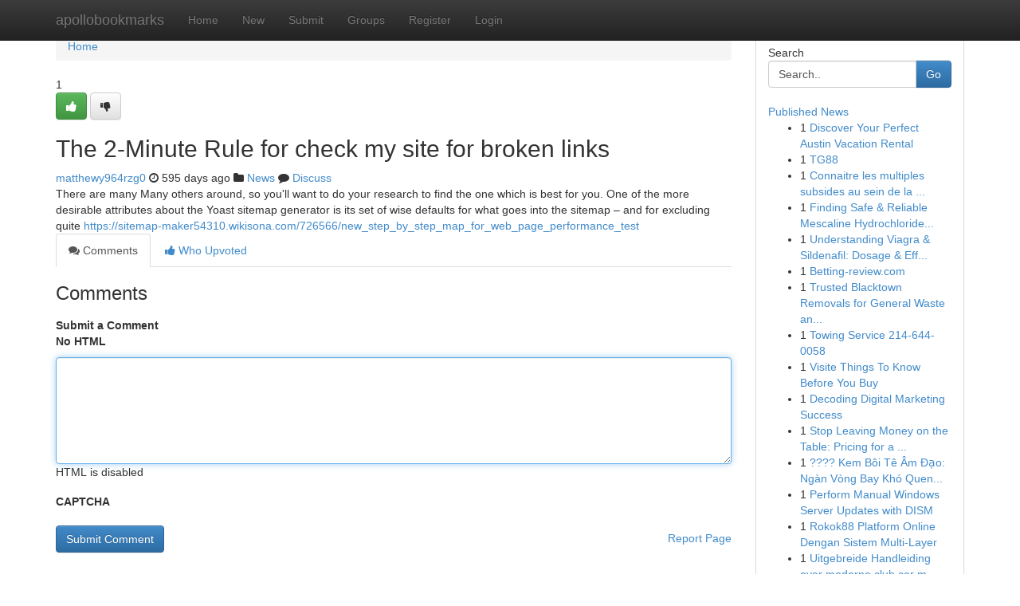

--- FILE ---
content_type: text/html; charset=UTF-8
request_url: https://apollobookmarks.com/story17239612/the-2-minute-rule-for-check-my-site-for-broken-links
body_size: 5104
content:
<!DOCTYPE html>
<html class="no-js" dir="ltr" xmlns="http://www.w3.org/1999/xhtml" xml:lang="en" lang="en"><head>

<meta http-equiv="Pragma" content="no-cache" />
<meta http-equiv="expires" content="0" />
<meta http-equiv="Content-Type" content="text/html; charset=UTF-8" />	
<title>The 2-Minute Rule for check my site for broken links</title>
<link rel="alternate" type="application/rss+xml" title="apollobookmarks.com &raquo; Feeds 1" href="/rssfeeds.php?p=1" />
<link rel="alternate" type="application/rss+xml" title="apollobookmarks.com &raquo; Feeds 2" href="/rssfeeds.php?p=2" />
<link rel="alternate" type="application/rss+xml" title="apollobookmarks.com &raquo; Feeds 3" href="/rssfeeds.php?p=3" />
<link rel="alternate" type="application/rss+xml" title="apollobookmarks.com &raquo; Feeds 4" href="/rssfeeds.php?p=4" />
<link rel="alternate" type="application/rss+xml" title="apollobookmarks.com &raquo; Feeds 5" href="/rssfeeds.php?p=5" />
<link rel="alternate" type="application/rss+xml" title="apollobookmarks.com &raquo; Feeds 6" href="/rssfeeds.php?p=6" />
<link rel="alternate" type="application/rss+xml" title="apollobookmarks.com &raquo; Feeds 7" href="/rssfeeds.php?p=7" />
<link rel="alternate" type="application/rss+xml" title="apollobookmarks.com &raquo; Feeds 8" href="/rssfeeds.php?p=8" />
<link rel="alternate" type="application/rss+xml" title="apollobookmarks.com &raquo; Feeds 9" href="/rssfeeds.php?p=9" />
<link rel="alternate" type="application/rss+xml" title="apollobookmarks.com &raquo; Feeds 10" href="/rssfeeds.php?p=10" />
<meta name="google-site-verification" content="m5VOPfs2gQQcZXCcEfUKlnQfx72o45pLcOl4sIFzzMQ" /><meta name="Language" content="en-us" />
<meta name="viewport" content="width=device-width, initial-scale=1.0">
<meta name="generator" content="Kliqqi" />

          <link rel="stylesheet" type="text/css" href="//netdna.bootstrapcdn.com/bootstrap/3.2.0/css/bootstrap.min.css">
             <link rel="stylesheet" type="text/css" href="https://cdnjs.cloudflare.com/ajax/libs/twitter-bootstrap/3.2.0/css/bootstrap-theme.css">
                <link rel="stylesheet" type="text/css" href="https://cdnjs.cloudflare.com/ajax/libs/font-awesome/4.1.0/css/font-awesome.min.css">
<link rel="stylesheet" type="text/css" href="/templates/bootstrap/css/style.css" media="screen" />

                         <script type="text/javascript" src="https://cdnjs.cloudflare.com/ajax/libs/modernizr/2.6.1/modernizr.min.js"></script>
<script type="text/javascript" src="https://cdnjs.cloudflare.com/ajax/libs/jquery/1.7.2/jquery.min.js"></script>
<style></style>
<link rel="alternate" type="application/rss+xml" title="RSS 2.0" href="/rss"/>
<link rel="icon" href="/favicon.ico" type="image/x-icon"/>
</head>

<body dir="ltr">

<header role="banner" class="navbar navbar-inverse navbar-fixed-top custom_header">
<div class="container">
<div class="navbar-header">
<button data-target=".bs-navbar-collapse" data-toggle="collapse" type="button" class="navbar-toggle">
    <span class="sr-only">Toggle navigation</span>
    <span class="fa fa-ellipsis-v" style="color:white"></span>
</button>
<a class="navbar-brand" href="/">apollobookmarks</a>	
</div>
<span style="display: none;"><a href="/forum">forum</a></span>
<nav role="navigation" class="collapse navbar-collapse bs-navbar-collapse">
<ul class="nav navbar-nav">
<li ><a href="/">Home</a></li>
<li ><a href="/new">New</a></li>
<li ><a href="/submit">Submit</a></li>
                    
<li ><a href="/groups"><span>Groups</span></a></li>
<li ><a href="/register"><span>Register</span></a></li>
<li ><a data-toggle="modal" href="#loginModal">Login</a></li>
</ul>
	

</nav>
</div>
</header>
<!-- START CATEGORIES -->
<div class="subnav" id="categories">
<div class="container">
<ul class="nav nav-pills"><li class="category_item"><a  href="/">Home</a></li></ul>
</div>
</div>
<!-- END CATEGORIES -->
	
<div class="container">
	<section id="maincontent"><div class="row"><div class="col-md-9">

<ul class="breadcrumb">
	<li><a href="/">Home</a></li>
</ul>

<div itemscope itemtype="http://schema.org/Article" class="stories" id="xnews-17239612" >


<div class="story_data">
<div class="votebox votebox-published">

<div itemprop="aggregateRating" itemscope itemtype="http://schema.org/AggregateRating" class="vote">
	<div itemprop="ratingCount" class="votenumber">1</div>
<div id="xvote-3" class="votebutton">
<!-- Already Voted -->
<a class="btn btn-default btn-success linkVote_3" href="/login" title=""><i class="fa fa-white fa-thumbs-up"></i></a>
<!-- Bury It -->
<a class="btn btn-default linkVote_3" href="/login"  title="" ><i class="fa fa-thumbs-down"></i></a>


</div>
</div>
</div>
<div class="title" id="title-3">
<span itemprop="name">

<h2 id="list_title"><span>The 2-Minute Rule for check my site for broken links</span></h2></span>	
<span class="subtext">

<span itemprop="author" itemscope itemtype="http://schema.org/Person">
<span itemprop="name">
<a href="/user/matthewy964rzg0" rel="nofollow">matthewy964rzg0</a> 
</span></span>
<i class="fa fa-clock-o"></i>
<span itemprop="datePublished">  595 days ago</span>

<script>
$(document).ready(function(){
    $("#list_title span").click(function(){
		window.open($("#siteurl").attr('href'), '', '');
    });
});
</script>

<i class="fa fa-folder"></i> 
<a href="/groups">News</a>

<span id="ls_comments_url-3">
	<i class="fa fa-comment"></i> <span id="linksummaryDiscuss"><a href="#discuss" class="comments">Discuss</a>&nbsp;</span>
</span> 





</div>
</div>
<span itemprop="articleBody">
<div class="storycontent">
	
<div class="news-body-text" id="ls_contents-3" dir="ltr">
There are many Many others around, so you&#039;ll want to do your research to find the one which is best for you. One of the more desirable attributes about the Yoast sitemap generator is its set of wise defaults for what goes into the sitemap &ndash; and for excluding quite <a id="siteurl" target="_blank" href="https://sitemap-maker54310.wikisona.com/726566/new_step_by_step_map_for_web_page_performance_test">https://sitemap-maker54310.wikisona.com/726566/new_step_by_step_map_for_web_page_performance_test</a><div class="clearboth"></div> 
</div>
</div><!-- /.storycontent -->
</span>
</div>

<ul class="nav nav-tabs" id="storytabs">
	<li class="active"><a data-toggle="tab" href="#comments"><i class="fa fa-comments"></i> Comments</a></li>
	<li><a data-toggle="tab" href="#who_voted"><i class="fa fa-thumbs-up"></i> Who Upvoted</a></li>
</ul>


<div id="tabbed" class="tab-content">

<div class="tab-pane fade active in" id="comments" >
<h3>Comments</h3>
<a name="comments" href="#comments"></a>
<ol class="media-list comment-list">

<a name="discuss"></a>
<form action="" method="post" id="thisform" name="mycomment_form">
<div class="form-horizontal">
<fieldset>
<div class="control-group">
<label for="fileInput" class="control-label">Submit a Comment</label>
<div class="controls">

<p class="help-inline"><strong>No HTML  </strong></p>
<textarea autofocus name="comment_content" id="comment_content" class="form-control comment-form" rows="6" /></textarea>
<p class="help-inline">HTML is disabled</p>
</div>
</div>


<script>
var ACPuzzleOptions = {
   theme :  "white",
   lang :  "en"
};
</script>

<div class="control-group">
	<label for="input01" class="control-label">CAPTCHA</label>
	<div class="controls">
	<div id="solvemedia_display">
	<script type="text/javascript" src="https://api.solvemedia.com/papi/challenge.script?k=1G9ho6tcbpytfUxJ0SlrSNt0MjjOB0l2"></script>

	<noscript>
	<iframe src="http://api.solvemedia.com/papi/challenge.noscript?k=1G9ho6tcbpytfUxJ0SlrSNt0MjjOB0l2" height="300" width="500" frameborder="0"></iframe><br/>
	<textarea name="adcopy_challenge" rows="3" cols="40"></textarea>
	<input type="hidden" name="adcopy_response" value="manual_challenge"/>
	</noscript>	
</div>
<br />
</div>
</div>

<div class="form-actions">
	<input type="hidden" name="process" value="newcomment" />
	<input type="hidden" name="randkey" value="75578554" />
	<input type="hidden" name="link_id" value="3" />
	<input type="hidden" name="user_id" value="2" />
	<input type="hidden" name="parrent_comment_id" value="0" />
	<input type="submit" name="submit" value="Submit Comment" class="btn btn-primary" />
	<a href="https://remove.backlinks.live" target="_blank" style="float:right; line-height: 32px;">Report Page</a>
</div>
</fieldset>
</div>
</form>
</ol>
</div>
	
<div class="tab-pane fade" id="who_voted">
<h3>Who Upvoted this Story</h3>
<div class="whovotedwrapper whoupvoted">
<ul>
<li>
<a href="/user/matthewy964rzg0" rel="nofollow" title="matthewy964rzg0" class="avatar-tooltip"><img src="/avatars/Avatar_100.png" alt="" align="top" title="" /></a>
</li>
</ul>
</div>
</div>
</div>
<!-- END CENTER CONTENT -->


</div>

<!-- START RIGHT COLUMN -->
<div class="col-md-3">
<div class="panel panel-default">
<div id="rightcol" class="panel-body">
<!-- START FIRST SIDEBAR -->

<!-- START SEARCH BOX -->
<script type="text/javascript">var some_search='Search..';</script>
<div class="search">
<div class="headline">
<div class="sectiontitle">Search</div>
</div>

<form action="/search" method="get" name="thisform-search" class="form-inline search-form" role="form" id="thisform-search" >

<div class="input-group">

<input type="text" class="form-control" tabindex="20" name="search" id="searchsite" value="Search.." onfocus="if(this.value == some_search) {this.value = '';}" onblur="if (this.value == '') {this.value = some_search;}"/>

<span class="input-group-btn">
<button type="submit" tabindex="21" class="btn btn-primary custom_nav_search_button" />Go</button>
</span>
</div>
</form>

<div style="clear:both;"></div>
<br />
</div>
<!-- END SEARCH BOX -->

<!-- START ABOUT BOX -->

	


<div class="headline">
<div class="sectiontitle"><a href="/">Published News</a></div>
</div>
<div class="boxcontent">
<ul class="sidebar-stories">

<li>
<span class="sidebar-vote-number">1</span>	<span class="sidebar-article"><a href="https://apollobookmarks.com/story20875696/discover-your-perfect-austin-vacation-rental" class="sidebar-title">Discover Your Perfect Austin Vacation Rental </a></span>
</li>
<li>
<span class="sidebar-vote-number">1</span>	<span class="sidebar-article"><a href="https://apollobookmarks.com/story20875695/tg88" class="sidebar-title">TG88 </a></span>
</li>
<li>
<span class="sidebar-vote-number">1</span>	<span class="sidebar-article"><a href="https://apollobookmarks.com/story20875694/connaitre-les-multiples-subsides-au-sein-de-la-capitale-belge" class="sidebar-title">Connaitre les multiples subsides au sein de la ...</a></span>
</li>
<li>
<span class="sidebar-vote-number">1</span>	<span class="sidebar-article"><a href="https://apollobookmarks.com/story20875693/finding-safe-reliable-mescaline-hydrochloride-sources-in-australia" class="sidebar-title">Finding Safe &amp; Reliable Mescaline Hydrochloride...</a></span>
</li>
<li>
<span class="sidebar-vote-number">1</span>	<span class="sidebar-article"><a href="https://apollobookmarks.com/story20875692/understanding-viagra-sildenafil-dosage-effects" class="sidebar-title">Understanding Viagra &amp; Sildenafil: Dosage &amp; Eff...</a></span>
</li>
<li>
<span class="sidebar-vote-number">1</span>	<span class="sidebar-article"><a href="https://apollobookmarks.com/story20875691/betting-review-com" class="sidebar-title">Betting-review.com</a></span>
</li>
<li>
<span class="sidebar-vote-number">1</span>	<span class="sidebar-article"><a href="https://apollobookmarks.com/story20875690/trusted-blacktown-removals-for-general-waste-and-junk" class="sidebar-title">Trusted Blacktown Removals for General Waste an...</a></span>
</li>
<li>
<span class="sidebar-vote-number">1</span>	<span class="sidebar-article"><a href="https://apollobookmarks.com/story20875689/towing-service-214-644-0058" class="sidebar-title">Towing Service 214-644-0058</a></span>
</li>
<li>
<span class="sidebar-vote-number">1</span>	<span class="sidebar-article"><a href="https://apollobookmarks.com/story20875688/visite-things-to-know-before-you-buy" class="sidebar-title">Visite Things To Know Before You Buy</a></span>
</li>
<li>
<span class="sidebar-vote-number">1</span>	<span class="sidebar-article"><a href="https://apollobookmarks.com/story20875687/decoding-digital-marketing-success" class="sidebar-title">Decoding Digital Marketing Success</a></span>
</li>
<li>
<span class="sidebar-vote-number">1</span>	<span class="sidebar-article"><a href="https://apollobookmarks.com/story20875686/stop-leaving-money-on-the-table-pricing-for-a-quick-sale" class="sidebar-title">Stop Leaving Money on the Table: Pricing for a ...</a></span>
</li>
<li>
<span class="sidebar-vote-number">1</span>	<span class="sidebar-article"><a href="https://apollobookmarks.com/story20875685/kem-bôi-tê-Âm-Đạo-ngàn-vòng-bay-khó-quen-bay-giữa-sương-mù" class="sidebar-title">????  Kem B&ocirc;i T&ecirc; &Acirc;m Đạo: Ng&agrave;n V&ograve;ng Bay Kh&oacute; Quen...</a></span>
</li>
<li>
<span class="sidebar-vote-number">1</span>	<span class="sidebar-article"><a href="https://apollobookmarks.com/story20875684/perform-manual-windows-server-updates-with-dism" class="sidebar-title">Perform Manual Windows Server Updates with DISM</a></span>
</li>
<li>
<span class="sidebar-vote-number">1</span>	<span class="sidebar-article"><a href="https://apollobookmarks.com/story20875683/rokok88-platform-online-dengan-sistem-multi-layer" class="sidebar-title">Rokok88 Platform Online Dengan Sistem Multi-Layer</a></span>
</li>
<li>
<span class="sidebar-vote-number">1</span>	<span class="sidebar-article"><a href="https://apollobookmarks.com/story20875682/uitgebreide-handleiding-over-moderne-club-car-modellen" class="sidebar-title">Uitgebreide Handleiding over moderne club car m...</a></span>
</li>

</ul>
</div>

<!-- END SECOND SIDEBAR -->
</div>
</div>
</div>
<!-- END RIGHT COLUMN -->
</div></section>
<hr>

<!--googleoff: all-->
<footer class="footer">
<div id="footer">
<span class="subtext"> Copyright &copy; 2026 | <a href="/search">Advanced Search</a> 
| <a href="/">Live</a>
| <a href="/">Tag Cloud</a>
| <a href="/">Top Users</a>
| Made with <a href="#" rel="nofollow" target="_blank">Kliqqi CMS</a> 
| <a href="/rssfeeds.php?p=1">All RSS Feeds</a> 
</span>
</div>
</footer>
<!--googleon: all-->


</div>
	
<!-- START UP/DOWN VOTING JAVASCRIPT -->
	
<script>
var my_base_url='http://apollobookmarks.com';
var my_kliqqi_base='';
var anonymous_vote = false;
var Voting_Method = '1';
var KLIQQI_Visual_Vote_Cast = "Voted";
var KLIQQI_Visual_Vote_Report = "Buried";
var KLIQQI_Visual_Vote_For_It = "Vote";
var KLIQQI_Visual_Comment_ThankYou_Rating = "Thank you for rating this comment.";


</script>
<!-- END UP/DOWN VOTING JAVASCRIPT -->


<script type="text/javascript" src="https://cdnjs.cloudflare.com/ajax/libs/jqueryui/1.8.23/jquery-ui.min.js"></script>
<link href="https://cdnjs.cloudflare.com/ajax/libs/jqueryui/1.8.23/themes/base/jquery-ui.css" media="all" rel="stylesheet" type="text/css" />




             <script type="text/javascript" src="https://cdnjs.cloudflare.com/ajax/libs/twitter-bootstrap/3.2.0/js/bootstrap.min.js"></script>

<!-- Login Modal -->
<div class="modal fade" id="loginModal" tabindex="-1" role="dialog">
<div class="modal-dialog">
<div class="modal-content">
<div class="modal-header">
<button type="button" class="close" data-dismiss="modal" aria-hidden="true">&times;</button>
<h4 class="modal-title">Login</h4>
</div>
<div class="modal-body">
<div class="control-group">
<form id="signin" action="/login?return=/story17239612/the-2-minute-rule-for-check-my-site-for-broken-links" method="post">

<div style="login_modal_username">
	<label for="username">Username/Email</label><input id="username" name="username" class="form-control" value="" title="username" tabindex="1" type="text">
</div>
<div class="login_modal_password">
	<label for="password">Password</label><input id="password" name="password" class="form-control" value="" title="password" tabindex="2" type="password">
</div>
<div class="login_modal_remember">
<div class="login_modal_remember_checkbox">
	<input id="remember" style="float:left;margin-right:5px;" name="persistent" value="1" tabindex="3" type="checkbox">
</div>
<div class="login_modal_remember_label">
	<label for="remember" style="">Remember</label>
</div>
<div style="clear:both;"></div>
</div>
<div class="login_modal_login">
	<input type="hidden" name="processlogin" value="1"/>
	<input type="hidden" name="return" value=""/>
	<input class="btn btn-primary col-md-12" id="signin_submit" value="Sign In" tabindex="4" type="submit">
</div>
    
<hr class="soften" id="login_modal_spacer" />
	<div class="login_modal_forgot"><a class="btn btn-default col-md-12" id="forgot_password_link" href="/login">Forgotten Password?</a></div>
	<div class="clearboth"></div>
</form>
</div>
</div>
</div>
</div>
</div>

<script>$('.avatar-tooltip').tooltip()</script>
<script defer src="https://static.cloudflareinsights.com/beacon.min.js/vcd15cbe7772f49c399c6a5babf22c1241717689176015" integrity="sha512-ZpsOmlRQV6y907TI0dKBHq9Md29nnaEIPlkf84rnaERnq6zvWvPUqr2ft8M1aS28oN72PdrCzSjY4U6VaAw1EQ==" data-cf-beacon='{"version":"2024.11.0","token":"d4e56b6fe653477799d51a0ce408a0aa","r":1,"server_timing":{"name":{"cfCacheStatus":true,"cfEdge":true,"cfExtPri":true,"cfL4":true,"cfOrigin":true,"cfSpeedBrain":true},"location_startswith":null}}' crossorigin="anonymous"></script>
</body>
</html>
